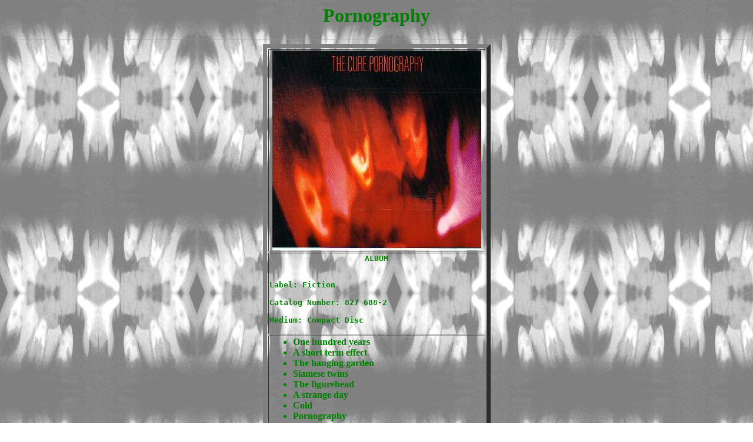

--- FILE ---
content_type: text/html
request_url: http://fightthissicknessfindacure.be/disco/pornography_cd_france.html
body_size: 433
content:
<html>
<head>
<title>PORNOGRAPHY - CD - FRANCE</title>
</head>
<BODY background="paper.gif" TEXT="#00800">
<h1 align=center>Pornography 
</h1>


<hr size=1>
<center>
<TABLE BORDER=7><TR><TD>
<center><IMG SRC="pornography_cd_france.jpg" border=0 hspace=5> 
</TD></TR>
<TR><TD><strong>
<pre>
<B><center>ALBUM</center>
<BR><B>Label:</b> Fiction
<BR><B>Catalog Number:</B> 827 688-2
<BR><B>Medium:</B> Compact Disc 

</TD></TR>
<TR><TD><strong>
<ul>
   <LI>One hundred years
   <LI>A short term effect
   <LI>The hanging garden
   <li>Siamese twins
   <LI>The figurehead
   <LI>A strange day
   <LI>Cold
   <LI>Pornography
   </ul>
</STRONG><hspace=5></TD></TABLE></center>

</body>
</html>


